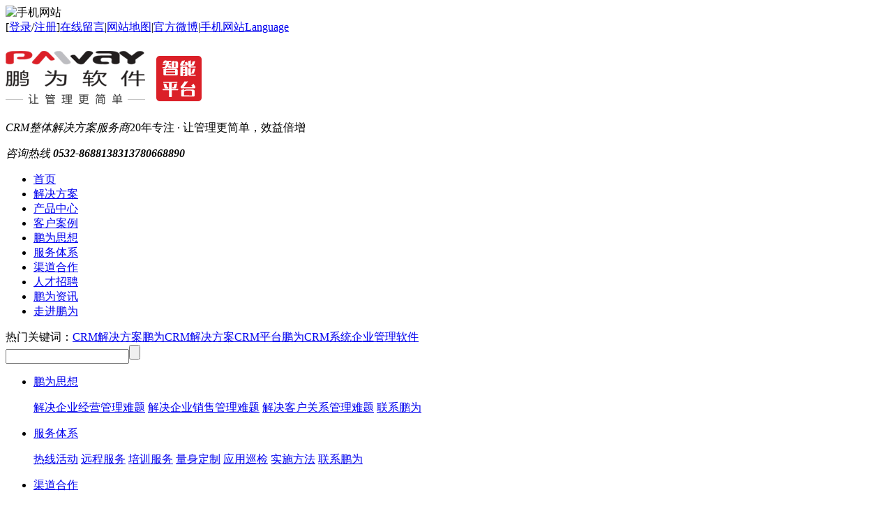

--- FILE ---
content_type: text/html
request_url: https://haocrm.cn/Helps/wxh.html
body_size: 22698
content:
<!DOCTYPE html PUBLIC "-//W3C//DTD XHTML 1.0 Transitional//EN" "http://www.w3.org/TR/xhtml1/DTD/xhtml1-transitional.dtd">
<html xmlns="http://www.w3.org/1999/xhtml" dir="ltr" lang="zh-CN" xml:lang="zh-CN">
<head>
    <meta http-equiv="Content-Type" content="text/html; charset=utf-8" />
    <meta http-equiv="X-UA-Compatible" content="IE=edge,chrome=1" />
    <title>吴显宏|顾问团队</title>
    <meta name="keywords" content="客户管理软件,客户管理系统,客户关系管理,crm管理系统,客户关系管理系统,CRM软件" />
    <meta name="description" content="青岛鹏为软件鹏为软件股份公司山东省级分公司，负责山东地区鹏为CRM客户管理软件销售与服务，两个核心工作：一是以青岛市场为依托，服务青岛中小企业客户，提供本地化的个性服务；二是为山东区域渠道提供支持和服务工作." /><script src="/JS/MobileRewrite.js" type="text/javascript"></script><script  type="text/javascript">uaredirect("/Mobile/Mhelps/wxh.html");</script>
        <link key="resetcommon" href="/Skins/Default/resetcommon.css" rel="stylesheet" type="text/css" />
        <link key="style" href="/Skins/Default/Style.css" rel="stylesheet" type="text/css" />
            <script type="text/javascript" key="NSW_Details" src="/JS/NSW_Details.js"></script>
        
</head>
<body>

<script type="text/javascript">
	$(function() {
		$(".ylggw").click(function(){
			$(this).hide();
		})
	})
</script><div class="h_top">
	<div class="header pr">
        <div class="sjewm"><img src="/Skins/Default/Img/Common/sj.jpg" title="手机网站" alt="手机网站" /></div>
        <div class="t_top" id="commonHeaderGuest">
            [<a href="/User/Login.aspx" title="登录" target="_blank">登录</a>/<a href="/User/Register.aspx" title="注册" target="_blank">注册</a>]<a href="/Help/Leaveword.aspx" target="_blank" title="在线留言">在线留言</a>|<a href="/sitemap.html" target="_blank" title="网站地图">网站地图</a>|<a href="http://www.weibo.com/" class="weibo" target="_blank" title="官方微博">官方微博</a>|<a href="javascript:void(0);" title="手机网站" class="sjbtn">手机网站</a><a class="lan" href="http://www.pmway.com/en" title="Language" target="_blank">Language</a>
        </div>
        <div class="t_top" id="commonHeaderUser" style="display: none;">
            [<a href="/User" id="commonHeaderUsername"></a>/<a href="/User/Login.aspx?action=logout" >退出</a>]<a href="/Help/Leaveword.aspx" target="_blank" title="在线留言">在线留言</a>|<a href="/sitemap.html" target="_blank" title="网站地图">网站地图</a><a href="http://www.weibo.com/" class="weibo" target="_blank" title="官方微博">官方微博</a>|<a href="javascript:void(0);" title="手机网站" class="sjbtn">手机网站</a><a class="lan" href="http://www.pmway.com/en" title="Language" target="_blank">Language</a>
        </div>
		<div class="t_con">
			<h1 class="wow slideInLeft logo fl"><a href="/" title="青岛鹏为软件有限公司"><img src="/uploadfiles/pictures/setting/20180507152518_8033.png" alt="客户管理软件" title="客户管理软件" /></a></h1>
            <p class="wow slideInLeft"><i>CRM整体解决方案服务商</i>20年专注 ·  让管理更简单，效益倍增</p>
            <em class="wow slideInRight">
                <i><span>咨询</span>热线</i>
                <strong><span>0532-86881383</span>13780668890</strong>
            </em>
		</div>
        <div class="main_menu">
            <ul><li><a href="/" title="首页" >首页</a></li><li class="hot"><a href="/project/" title="解决方案" >解决方案</a></li><li><a href="/product/" title="产品中心" >产品中心</a></li><li><a href="/khal.html" title="客户案例" >客户案例</a></li><li><a href="/pwsx.html" title="鹏为思想" >鹏为思想</a></li><li><a href="/rxhd.html" title="服务体系" >服务体系</a></li><li><a href="/qdhz.html" title="渠道合作" >渠道合作</a></li><li><a href="/rczp.html" title="人才招聘" >人才招聘</a></li><li><a href="/xwzx.html" title="鹏为资讯" >鹏为资讯</a></li><li class="nob"><a href="/zjpw.html" title="走进鹏为" >走进鹏为</a></li></ul>
        </div>
	</div>
</div>
    <div class="search_dv">
    <div class="content form">
        <div class="ssec1">热门关键词：<a href="/project/" title="CRM解决方案">CRM解决方案</a><a href="/project/" title="鹏为CRM解决方案">鹏为CRM解决方案</a><a href="/pwCRM.html" title="CRM平台">CRM平台</a><a href="/pwCRM.html" title="鹏为CRM系统">鹏为CRM系统</a><a href="/product/" title="企业管理软件">企业管理软件</a></div>
        <div class="ssec2"><input type="text" name="" class="kseh1 keypress" id="seachkeywords" button="#sousuo" defvalue="请输入要搜索的关键词" /><input type="button" name="" class="kseh2" id="sousuo" /></div>
    </div>
</div><script type="text/javascript">
    initCommonHeader();
    var MARK = "help";
    var SID = "0001,0002,0010";
    $(function () {
        if ($("div.topadcs").length) {
            $("div.topadcs").after($("div.search_dv"));
        }
        $(".sjbtn").stop().hover(function () {
            $(".sjewm").show();
        }, function () {
            $(".sjewm").hide();
        })
    });
</script>


<!--baidu 统计 推广URL安装列表-->
<script>
var _hmt = _hmt || [];
(function() {
  var hm = document.createElement("script");
  hm.src = "https://hm.baidu.com/hm.js?868318dc32156c5fd785b526dddaf70d";
  var s = document.getElementsByTagName("script")[0];
  s.parentNode.insertBefore(hm, s);
})();
</script><script type="text/javascript">
    var OBJ_TITLE = "吴显宏";
    var OBJ_ID = "137";
    var SID = "0001,0002,0010";
</script>

<div class="topadcs"><a class="fullad" href="/project/" title="鹏为软件CRM解决方案服务商" style="background:url(/uploadfiles/pictures/others/20180809094700_0158.jpg) no-repeat center top;"></a></div>
<!--content:start-->
<div class="content">
    
<div class="temp_dy_fl">
            <ul class="clearfix">
            <li sid='0001,0003'><a href="/pwsx.html" title="鹏为思想">鹏为思想</a>
                        <p>
                            <a href="/jjqyjyglnt.html" title="解决企业经营管理难题" sid='0001,0003,0013'>解决企业经营管理难题</a>
                            <a href="/jjqyxsglnt.html" title="解决企业销售管理难题" sid='0001,0003,0014'>解决企业销售管理难题</a>
                            <a href="/jjkhgxglnt.html" title="解决客户关系管理难题" sid='0001,0003,0015'>解决客户关系管理难题</a>
                            <a href="/Helps/lxpwrj.html" title="联系鹏为" sid='0001,0003,0032'>联系鹏为</a>
                        </p>
                    </li>
            <li sid='0001,0005'><a href="/Helps/rxhd.html" title="服务体系">服务体系</a>
                        <p>
                            <a href="/Helps/rxhd.html" title="热线活动" sid='0001,0005,0025'>热线活动</a>
                            <a href="/Helps/ycfw.html" title="远程服务" sid='0001,0005,0026'>远程服务</a>
                            <a href="/Helps/pxfw.html" title="培训服务" sid='0001,0005,0027'>培训服务</a>
                            <a href="/Helps/eckf.html" title="量身定制" sid='0001,0005,0028'>量身定制</a>
                            <a href="/Helps/yyxj.html" title="应用巡检" sid='0001,0005,0029'>应用巡检</a>
                            <a href="/Helps/ssffl.html" title="实施方法" sid='0001,0005,0030'>实施方法</a>
                            <a href="/Helps/lxpwrj.html" title="联系鹏为" sid='0001,0005,0034'>联系鹏为</a>
                        </p>
                    </li>
            <li sid='0001,0006'><a href="/Helps/qdhz.html" title="渠道合作">渠道合作</a>
                        <p>
                            <a href="/Helps/qdhz.html" title="伙伴联盟" sid='0001,0006,0039'>伙伴联盟</a>
                            <a href="/Helps/hzdl.html" title="合作代理" sid='0001,0006,0040'>合作代理</a>
                            <a href="/Helps/lxpwrj.html" title="联系鹏为" sid='0001,0006,0041'>联系鹏为</a>
                        </p>
                    </li>
            <li sid='0001,0020'><a href="/rczp.html" title="人才招聘">人才招聘</a>
                        <p>
                            <a href="/Helps/pwrcg.html" title="鹏为人才观" sid='0001,0020,0021'>鹏为人才观</a>
                            <a href="/Helps/pxyfz.html" title="培训与发展" sid='0001,0020,0022'>培训与发展</a>
                            <a href="/Helps/cxfl.html" title="酬薪福利" sid='0001,0020,0023'>酬薪福利</a>
                            <a href="/zpzw.html" title="招聘职位" sid='0001,0020,0024'>招聘职位</a>
                            <a href="/Helps/lxpwrj.html" title="联系鹏为" sid='0001,0020,0035'>联系鹏为</a>
                        </p>
                    </li>
            <li sid='0001,0004'><a href="/hzkh.html" title="合作客户">合作客户</a>
                        <p>
                            <a href="/ssgsdb.html" title="上市公司代表" sid='0001,0004,0016'>上市公司代表</a>
                            <a href="/yqgqdb.html" title="央企国企代表" sid='0001,0004,0017'>央企国企代表</a>
                            <a href="/jtgsdb.html" title="集团公司代表" sid='0001,0004,0018'>集团公司代表</a>
                            <a href="/qdbdkhdb.html" title="本地客户代表" sid='0001,0004,0019'>本地客户代表</a>
                            <a href="/Helps/lxpwrj.html" title="联系鹏为" sid='0001,0004,0033'>联系鹏为</a>
                        </p>
                    </li>
            <li sid='0001,0002'><a href="/zjpw.html" title="走进鹏为">走进鹏为</a>
                        <p>
                            <a href="/Helps/pwrjjj.html" title="公司简介" sid='0001,0002,0007'>公司简介</a>
                            <a href="/Helps/fzlc.html" title="发展历程" sid='0001,0002,0008'>发展历程</a>
                            <a href="/pwry.html" title="鹏为荣誉" sid='0001,0002,0009'>鹏为荣誉</a>
                            <a href="/tdfc.html" title="顾问团队" sid='0001,0002,0010'>顾问团队</a>
                            <a href="/tdfc_1.html" title="团队风采" sid='0001,0002,0031'>团队风采</a>
                            <a href="/Helps/pwzbjs.html" title="总部介绍" sid='0001,0002,0036'>总部介绍</a>
                            <a href="/Helps/qywh.html" title="鹏为文化" sid='0001,0002,0037'>鹏为文化</a>
                            <a href="/Helps/gysy.html" title="鹏为公益" sid='0001,0002,0038'>鹏为公益</a>
                            <a href="/help/leaveword.aspx" title="在线留言" sid='0001,0002,0012'>在线留言</a>
                            <a href="/Helps/lxpwrj.html" title="联系鹏为" sid='0001,0002,0011'>联系鹏为</a>
                        </p>
                    </li>
        </ul>
    </div>
<script  type="text/javascript">
    var yjisid = SID.toString().length > 9 ? SID.toString().substr(0, 9) : SID;
    $("div.temp_dy_fl").find("li[sid='" + yjisid + "'],a[sid='" + SID + "']").addClass("cur");
    //$("div.temp_dy_fl li[sid='0001,0002,0010']").addClass("cur");
    $("div.temp_dy_fl li:last").addClass("non");
</script>    <div class="clear"></div>
            <div class="rczp_dv  ">
                            
<div class="yc_lt">
	<div class="yc_box">
		<ul class="yc_list">
                        			<li sid='0001,0002,0007'><a href="/Helps/pwrjjj.html" title="公司简介">公司简介</a></li>
            			<li sid='0001,0002,0008'><a href="/Helps/fzlc.html" title="发展历程">发展历程</a></li>
            			<li sid='0001,0002,0009'><a href="/pwry.html" title="鹏为荣誉">鹏为荣誉</a></li>
            			<li sid='0001,0002,0010'><a href="/tdfc.html" title="顾问团队">顾问团队</a></li>
            			<li sid='0001,0002,0031'><a href="/tdfc_1.html" title="团队风采">团队风采</a></li>
            			<li sid='0001,0002,0036'><a href="/Helps/pwzbjs.html" title="总部介绍">总部介绍</a></li>
            			<li sid='0001,0002,0037'><a href="/Helps/qywh.html" title="鹏为文化">鹏为文化</a></li>
            			<li sid='0001,0002,0038'><a href="/Helps/gysy.html" title="鹏为公益">鹏为公益</a></li>
            			<li sid='0001,0002,0012'><a href="/help/leaveword.aspx" title="在线留言">在线留言</a></li>
            			<li sid='0001,0002,0011'><a href="/Helps/lxpwrj.html" title="联系鹏为">联系鹏为</a></li>
            		</ul>
	</div>
</div>
<script  type="text/javascript">
    $(function () {
        $(".yc_list").find("li[sid='0001,0002,0010']").addClass("cur");
        $(".yc_list li:last").addClass("latsli");
    })
</script>


                        <div class="rczp_yc allcontent">
                <style>
    .p12-aboutinfo-1-nr {
        padding: 0 0 20px!important;
    }
    .p12-aboutinfo-1-tit {
        display: none;
    }
    .zjtd {
        margin-top: 40px;
        font-family: 微软雅黑;
    }
    .zjtd h2 {
        text-align: center;
        font-size: 36px;
        font-weight: normal;
        color: #1474a2;
        margin-bottom: 40px;
    }
    .zjtd h2 span {
        display: block;
        font-size: 18px;
        color: #333;
        font-weight: normal;
        margin-top: 10px;
    }
    .zjtd dt {
        float: left;
        width: 410px;
        height: 552px;
        background: #000;
    }
    .zjtd dt p {
        margin: 0px!important;
        padding: 0px!important;
    }
    .zjtd dd {
        float: left;
        padding-left: 45px;
        width: 529px;
        font-size: 15px;
        text-align: justify;
        border: 1px solid #ddd;
        padding-top: 20px;
        height: 530px;
        padding-right: 40px;
        border-left: none;
    }
    .zjtd dd b {
        font-size: 18px;
        font-weight: bold;
        color: #1474a2;
        display: block;
        margin-top: 10px;
    }
</style>
<div class="zjtd">
	<h2>
		吴显宏 <span>咨询顾问</span> 
	</h2>
	<dl>
		<dt>
			<p class="img-block">
				<img src="/uploadfiles/pictures/qt/20180910175515_6855.jpg" title="吴总其他图" alt="吴总其他图" width="410" height="552" /> 
			</p>
		</dt>
		<dd>
			<b>资历简介：</b> 
			<p>
				●&nbsp;清华大学 PMP集成项目经理<br />
●  17年工作经验，9年咨询顾问经验；<br />
●  &nbsp;鹏为软件认证高级工程师；<br />
●  鹏为软件营销高级咨询经理；<br />
●  服务数1000家客户实战经验；
			</p>
<b>专注领域：</b> 
			<p>
				营销体系咨询；积分制落地；薪酬设计； BI大数据分析
			</p>
<b>相关项目咨询经历：</b> 
			<p>
				<img src="/uploadfiles/pictures/help/20180529232803_7252.jpg" title="相关项目咨询经历" alt="相关项目咨询经历" /> 
			</p>
		</dd>
	</dl>
	<div class="clear">
	</div>
</div>
                <div class="clear"></div>
                            </div>
            <div class="clear"></div>
        </div>
    </div>

<script type="text/javascript">
    helpLoad();
</script>
<!--content:end-->
<div class="f_bj">
	<div class="footer">
		<div class="f_nav">
            <a href="/" title="首页" >首页</a><a href="/project/" title="解决方案" >解决方案</a><a href="/product/" title="产品中心" >产品中心</a><a href="/khal.html" title="客户案例" >客户案例</a><a href="/pwsx.html" title="鹏为思想" >鹏为思想</a><a href="/rxhd.html" title="服务体系" >服务体系</a><a href="/qdhz.html" title="渠道合作" >渠道合作</a><a href="/rczp.html" title="人才招聘" >人才招聘</a><a href="/xwzx.html" title="鹏为资讯" >鹏为资讯</a><a href="/zjpw.html" title="走进鹏为" class="nom" >走进鹏为</a>
		</div>
		<div class="f_con">
			<h3><a href="/" title="青岛鹏为软件有限公司"><img src="/uploadfiles/pictures/setting/20180507152526_5428.png" alt="青岛鹏为软件有限公司" title="青岛鹏为软件有限公司" /></a></h3>
			<div class="f_text fl">
				<p>
	
<em>青岛鹏为软件有限公司 <span>版权所有</span>      <A href="https://beian.miit.gov.cn"  target="_blank">鲁ICP备11011732号</A>   </em>

					<em>联系电话: 13780668890  /  0532-86881383</em>
					<em>售前老师QQ： 33228616、15238371、2426216252</em>
					<em>售后服务QQ： 2353268847、2860433369</em>
                    <em>邮箱：<a href="mailto:33228616@qq.com" target="_blank" title="33228616@qq.com">33228616@qq.com</a>&nbsp;&nbsp;&nbsp;网站建设：<a title="网站建设：牛商网" href="http://www.nsw88.com/" target="_blank">牛商网</a>&nbsp;&nbsp;&nbsp;<script type="text/javascript">document.write(unescape("%3Cspan id='cnzz_stat_icon_1255691115'%3E%3C/span%3E%3Cscript src='https://s4.cnzz.com/z_stat.php%3Fid%3D1255691115%26show%3Dpic2' type='text/javascript'%3E%3C/script%3E"));</script></em>
                    <em>地址：山东省青岛市黄岛区长江中路366号多元大厦12楼01室</em>
                      <em>总部地址：深圳市南山区高新技术产业园北区清华紫光信息港C座3层</em> 
				</p>
			</div>
			<div class="f_code">
				<p>
					<em class="gih"><img src="/Skins/Default/Img/common/f_er1.jpg" alt="鹏为软件公众号" title="鹏为软件公众号" /><span>鹏为软件公众号<br/>推送新方案新咨询</span></em>
					<em><img src="/Skins/Default/Img/common/f_er2.jpg" alt="鹏为文化公众号" title="鹏为文化公众号" /><span>鹏为文化公众号<br/>助您提升思维度高度</span></em>
				</p>
			</div>
		</div>
	</div>
</div>
<div class="client-2">
    <ul id="client-2">
        <li class="my-kefu-qq my-kefu-qqgy"> 
             <div class="my-kefu-main"> 
               <a class="online-contact-btn" href="http://p.qiao.baidu.com/cps/chat?siteId=7558317&userId=11256723" target="_blank" rel="nofollow" title="百度商桥"> 
              <div class="my-kefu-left"> 
                <i></i> <p>百度商桥</p>
              </div> 
              <div class="my-kefu-right"> 
                百度商桥
              </div>  
              </a> 
             </div> 
        </li>
        <li class="my-kefu-qq"> 
             <div class="my-kefu-main"> 
               <a class="online-contact-btn" href="http://wpa.qq.com/msgrd?v=3&site=青岛鹏为软件有限公司&menu=yes&uin=2353268847" target="_blank" title="在线咨询">
              <div class="my-kefu-left"> 
                <i></i> <p>在线咨询</p>
              </div> 
              <div class="my-kefu-right"> 
                在线咨询
              </div>  
              </a> 
             </div> 
        </li>
        <li class="my-kefu-tel">
            <div class="my-kefu-tel-main">
                <div class="my-kefu-left">
                    <i></i>
                    <p>
                        400电话</p>
                </div>
                <div class="my-kefu-tel-right">
                    0532-86881383
                </div>
            </div>
        </li>
        <li class="my-kefu-liuyan">
            <div class="my-kefu-main">
                <a href="/Help/leaveword.aspx" title="在线留言" target="_blank">
                    <div class="my-kefu-left">
                        <i></i>
                        <p>在线留言</p>
                    </div>
                    <div class="my-kefu-right">
                    在线留言
                    </div>
                </a>
            </div>
        </li>
        <li class="my-kefu-weixin">
            <div class="my-kefu-main">
                <div class="my-kefu-left">
                    <i></i>
                    <p>手机扫一扫</p>
                </div>
                <div class="my-kefu-right">
                关注微信
                </div>
                <div class="my-kefu-weixin-pic">
                    <em>关注微信</em>
                    <img src='/Skins/Default/Img/common/f_er1.jpg' alt="关注微信" title="关注微信" />
                </div>
            </div>
        </li>
        <li class="my-kefu-ftop">
            <div class="my-kefu-main">
                <a href="javascript:;">
                <div class="my-kefu-left">
                    <i></i>
                    <p> 返回顶部</p>
                </div>
                <div class="my-kefu-right">
                返回顶部
                </div>
                </a>
            </div>
        </li>
    </ul>
</div>
<script type="text/javascript">
    $(function () {
        $(".htop").click(function () { $("html,body").animate({ scrollTop: 0 }, 500); });
        $(".fcent_kh").css({ "width": 0, "height": 0, "margin-left": 400, "top": 210, "margin-top": 0 });
        $(".fleft_kh a.rtel").hover(function () { $(".rteld").stop().animate({ width: 290 }, 200); }, function () { $(".rteld").stop().animate({ width: 66 }, 200); });
        $(".sjbtnft").stop().hover(function () {
            $(".wxew").hide();
            $(".sjew").show();
        }, function () { })
        $(".wxbtnft").stop().hover(function () {
            $(".sjew").hide();
            $(".wxew").show();
        }, function () { })
    });
</script>
<!--[if IE 6]>
<script type="text/javascript" src="/JS/DD_belatedPNG.js"></script>
<script type="text/javascript">
/* EXAMPLE */
DD_belatedPNG.fix('.png,span,p,.h_top,img,a,a:hover');
/* string argument can be any CSS selector */
/* .png_bg example is unnecessary */
/* change it to what suits you! */
</script>
<![endif]-->
<script src="/JS/rollup.min.js" type="text/javascript"></script>
<script type="text/javascript">
    window._bd_share_config = { "common": { "bdSnsKey": {}, "bdText": "", "bdMini": "2", "bdMiniList": false, "bdPic": "", "bdStyle": "0", "bdSize": "16" }, "slide": { "type": "slide", "bdImg": "2", "bdPos": "left", "bdTop": "100" }, "share": [{ "tag": "share_1", "bdSize": 16 }, { "tag": "share_2", "bdSize": 32}]}; with (document) 0[(getElementsByTagName('head')[0] || body).appendChild(createElement('script')).src = 'http://bdimg.share.baidu.com/static/api/js/share.js?cdnversion=' + ~(-new Date() / 36e5)];
</script></body></html>